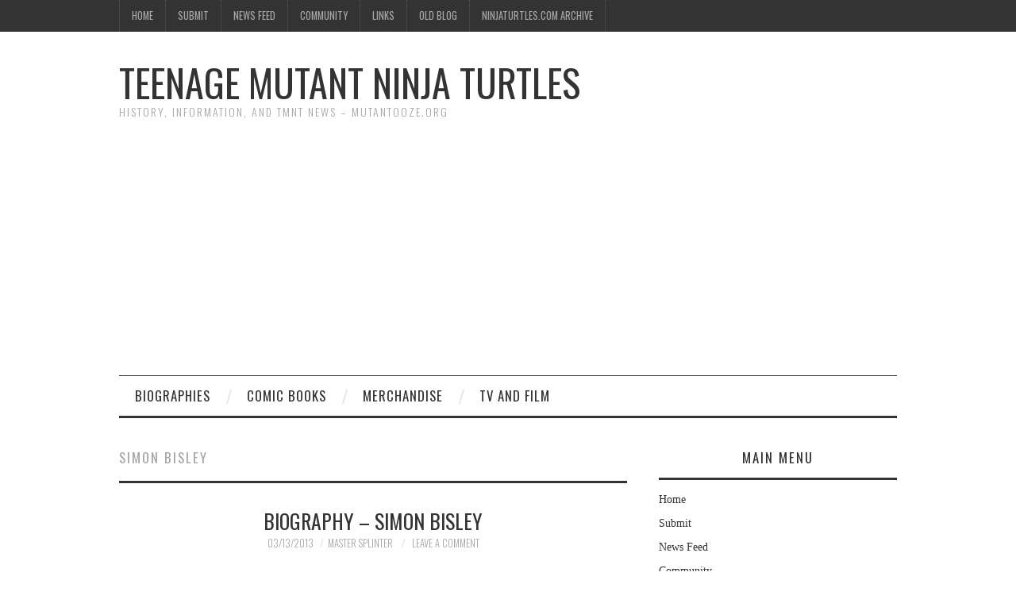

--- FILE ---
content_type: text/html; charset=UTF-8
request_url: https://mutantooze.org/wiki/tag/simon-bisley/
body_size: 13557
content:
<!DOCTYPE html>
<html lang="en-US">
<head>
	<title>simon bisley &#8211; Teenage Mutant Ninja Turtles</title>

	<meta charset="UTF-8">
	<meta name="viewport" content="width=device-width">

	<link rel="profile" href="http://gmpg.org/xfn/11">
	<link rel="pingback" href="https://mutantooze.org/wiki/xmlrpc.php">


	<title>&#8216;Simon Bisley&#8217; Articles at Teenage Mutant Ninja Turtles</title>
<meta name='robots' content='max-image-preview:large' />
<link rel='dns-prefetch' href='//www.googletagmanager.com' />
<link rel='dns-prefetch' href='//stats.wp.com' />
<link rel='dns-prefetch' href='//fonts.googleapis.com' />
<link rel='dns-prefetch' href='//v0.wordpress.com' />
<link rel='dns-prefetch' href='//jetpack.wordpress.com' />
<link rel='dns-prefetch' href='//s0.wp.com' />
<link rel='dns-prefetch' href='//public-api.wordpress.com' />
<link rel='dns-prefetch' href='//0.gravatar.com' />
<link rel='dns-prefetch' href='//1.gravatar.com' />
<link rel='dns-prefetch' href='//2.gravatar.com' />
<link rel='dns-prefetch' href='//pagead2.googlesyndication.com' />
<link rel="alternate" type="application/rss+xml" title="Teenage Mutant Ninja Turtles &raquo; Feed" href="https://mutantooze.org/wiki/feed/" />
<link rel="alternate" type="application/rss+xml" title="Teenage Mutant Ninja Turtles &raquo; Comments Feed" href="https://mutantooze.org/wiki/comments/feed/" />
<meta name="description" content="Articles tagged with &#039;Simon Bisley&#039; at Teenage Mutant Ninja Turtles" />
<link rel="alternate" type="application/rss+xml" title="Teenage Mutant Ninja Turtles &raquo; simon bisley Tag Feed" href="https://mutantooze.org/wiki/tag/simon-bisley/feed/" />
<meta name="keywords" content="simon bisley, Teenage Mutant Ninja Turtles" />
<meta name="robots" content="index,follow,noodp,noydir" />
<style id='wp-img-auto-sizes-contain-inline-css' type='text/css'>
img:is([sizes=auto i],[sizes^="auto," i]){contain-intrinsic-size:3000px 1500px}
/*# sourceURL=wp-img-auto-sizes-contain-inline-css */
</style>
<style id='wp-emoji-styles-inline-css' type='text/css'>

	img.wp-smiley, img.emoji {
		display: inline !important;
		border: none !important;
		box-shadow: none !important;
		height: 1em !important;
		width: 1em !important;
		margin: 0 0.07em !important;
		vertical-align: -0.1em !important;
		background: none !important;
		padding: 0 !important;
	}
/*# sourceURL=wp-emoji-styles-inline-css */
</style>
<style id='wp-block-library-inline-css' type='text/css'>
:root{--wp-block-synced-color:#7a00df;--wp-block-synced-color--rgb:122,0,223;--wp-bound-block-color:var(--wp-block-synced-color);--wp-editor-canvas-background:#ddd;--wp-admin-theme-color:#007cba;--wp-admin-theme-color--rgb:0,124,186;--wp-admin-theme-color-darker-10:#006ba1;--wp-admin-theme-color-darker-10--rgb:0,107,160.5;--wp-admin-theme-color-darker-20:#005a87;--wp-admin-theme-color-darker-20--rgb:0,90,135;--wp-admin-border-width-focus:2px}@media (min-resolution:192dpi){:root{--wp-admin-border-width-focus:1.5px}}.wp-element-button{cursor:pointer}:root .has-very-light-gray-background-color{background-color:#eee}:root .has-very-dark-gray-background-color{background-color:#313131}:root .has-very-light-gray-color{color:#eee}:root .has-very-dark-gray-color{color:#313131}:root .has-vivid-green-cyan-to-vivid-cyan-blue-gradient-background{background:linear-gradient(135deg,#00d084,#0693e3)}:root .has-purple-crush-gradient-background{background:linear-gradient(135deg,#34e2e4,#4721fb 50%,#ab1dfe)}:root .has-hazy-dawn-gradient-background{background:linear-gradient(135deg,#faaca8,#dad0ec)}:root .has-subdued-olive-gradient-background{background:linear-gradient(135deg,#fafae1,#67a671)}:root .has-atomic-cream-gradient-background{background:linear-gradient(135deg,#fdd79a,#004a59)}:root .has-nightshade-gradient-background{background:linear-gradient(135deg,#330968,#31cdcf)}:root .has-midnight-gradient-background{background:linear-gradient(135deg,#020381,#2874fc)}:root{--wp--preset--font-size--normal:16px;--wp--preset--font-size--huge:42px}.has-regular-font-size{font-size:1em}.has-larger-font-size{font-size:2.625em}.has-normal-font-size{font-size:var(--wp--preset--font-size--normal)}.has-huge-font-size{font-size:var(--wp--preset--font-size--huge)}.has-text-align-center{text-align:center}.has-text-align-left{text-align:left}.has-text-align-right{text-align:right}.has-fit-text{white-space:nowrap!important}#end-resizable-editor-section{display:none}.aligncenter{clear:both}.items-justified-left{justify-content:flex-start}.items-justified-center{justify-content:center}.items-justified-right{justify-content:flex-end}.items-justified-space-between{justify-content:space-between}.screen-reader-text{border:0;clip-path:inset(50%);height:1px;margin:-1px;overflow:hidden;padding:0;position:absolute;width:1px;word-wrap:normal!important}.screen-reader-text:focus{background-color:#ddd;clip-path:none;color:#444;display:block;font-size:1em;height:auto;left:5px;line-height:normal;padding:15px 23px 14px;text-decoration:none;top:5px;width:auto;z-index:100000}html :where(.has-border-color){border-style:solid}html :where([style*=border-top-color]){border-top-style:solid}html :where([style*=border-right-color]){border-right-style:solid}html :where([style*=border-bottom-color]){border-bottom-style:solid}html :where([style*=border-left-color]){border-left-style:solid}html :where([style*=border-width]){border-style:solid}html :where([style*=border-top-width]){border-top-style:solid}html :where([style*=border-right-width]){border-right-style:solid}html :where([style*=border-bottom-width]){border-bottom-style:solid}html :where([style*=border-left-width]){border-left-style:solid}html :where(img[class*=wp-image-]){height:auto;max-width:100%}:where(figure){margin:0 0 1em}html :where(.is-position-sticky){--wp-admin--admin-bar--position-offset:var(--wp-admin--admin-bar--height,0px)}@media screen and (max-width:600px){html :where(.is-position-sticky){--wp-admin--admin-bar--position-offset:0px}}

/*# sourceURL=wp-block-library-inline-css */
</style><style id='global-styles-inline-css' type='text/css'>
:root{--wp--preset--aspect-ratio--square: 1;--wp--preset--aspect-ratio--4-3: 4/3;--wp--preset--aspect-ratio--3-4: 3/4;--wp--preset--aspect-ratio--3-2: 3/2;--wp--preset--aspect-ratio--2-3: 2/3;--wp--preset--aspect-ratio--16-9: 16/9;--wp--preset--aspect-ratio--9-16: 9/16;--wp--preset--color--black: #000000;--wp--preset--color--cyan-bluish-gray: #abb8c3;--wp--preset--color--white: #ffffff;--wp--preset--color--pale-pink: #f78da7;--wp--preset--color--vivid-red: #cf2e2e;--wp--preset--color--luminous-vivid-orange: #ff6900;--wp--preset--color--luminous-vivid-amber: #fcb900;--wp--preset--color--light-green-cyan: #7bdcb5;--wp--preset--color--vivid-green-cyan: #00d084;--wp--preset--color--pale-cyan-blue: #8ed1fc;--wp--preset--color--vivid-cyan-blue: #0693e3;--wp--preset--color--vivid-purple: #9b51e0;--wp--preset--gradient--vivid-cyan-blue-to-vivid-purple: linear-gradient(135deg,rgb(6,147,227) 0%,rgb(155,81,224) 100%);--wp--preset--gradient--light-green-cyan-to-vivid-green-cyan: linear-gradient(135deg,rgb(122,220,180) 0%,rgb(0,208,130) 100%);--wp--preset--gradient--luminous-vivid-amber-to-luminous-vivid-orange: linear-gradient(135deg,rgb(252,185,0) 0%,rgb(255,105,0) 100%);--wp--preset--gradient--luminous-vivid-orange-to-vivid-red: linear-gradient(135deg,rgb(255,105,0) 0%,rgb(207,46,46) 100%);--wp--preset--gradient--very-light-gray-to-cyan-bluish-gray: linear-gradient(135deg,rgb(238,238,238) 0%,rgb(169,184,195) 100%);--wp--preset--gradient--cool-to-warm-spectrum: linear-gradient(135deg,rgb(74,234,220) 0%,rgb(151,120,209) 20%,rgb(207,42,186) 40%,rgb(238,44,130) 60%,rgb(251,105,98) 80%,rgb(254,248,76) 100%);--wp--preset--gradient--blush-light-purple: linear-gradient(135deg,rgb(255,206,236) 0%,rgb(152,150,240) 100%);--wp--preset--gradient--blush-bordeaux: linear-gradient(135deg,rgb(254,205,165) 0%,rgb(254,45,45) 50%,rgb(107,0,62) 100%);--wp--preset--gradient--luminous-dusk: linear-gradient(135deg,rgb(255,203,112) 0%,rgb(199,81,192) 50%,rgb(65,88,208) 100%);--wp--preset--gradient--pale-ocean: linear-gradient(135deg,rgb(255,245,203) 0%,rgb(182,227,212) 50%,rgb(51,167,181) 100%);--wp--preset--gradient--electric-grass: linear-gradient(135deg,rgb(202,248,128) 0%,rgb(113,206,126) 100%);--wp--preset--gradient--midnight: linear-gradient(135deg,rgb(2,3,129) 0%,rgb(40,116,252) 100%);--wp--preset--font-size--small: 13px;--wp--preset--font-size--medium: 20px;--wp--preset--font-size--large: 36px;--wp--preset--font-size--x-large: 42px;--wp--preset--spacing--20: 0.44rem;--wp--preset--spacing--30: 0.67rem;--wp--preset--spacing--40: 1rem;--wp--preset--spacing--50: 1.5rem;--wp--preset--spacing--60: 2.25rem;--wp--preset--spacing--70: 3.38rem;--wp--preset--spacing--80: 5.06rem;--wp--preset--shadow--natural: 6px 6px 9px rgba(0, 0, 0, 0.2);--wp--preset--shadow--deep: 12px 12px 50px rgba(0, 0, 0, 0.4);--wp--preset--shadow--sharp: 6px 6px 0px rgba(0, 0, 0, 0.2);--wp--preset--shadow--outlined: 6px 6px 0px -3px rgb(255, 255, 255), 6px 6px rgb(0, 0, 0);--wp--preset--shadow--crisp: 6px 6px 0px rgb(0, 0, 0);}:where(.is-layout-flex){gap: 0.5em;}:where(.is-layout-grid){gap: 0.5em;}body .is-layout-flex{display: flex;}.is-layout-flex{flex-wrap: wrap;align-items: center;}.is-layout-flex > :is(*, div){margin: 0;}body .is-layout-grid{display: grid;}.is-layout-grid > :is(*, div){margin: 0;}:where(.wp-block-columns.is-layout-flex){gap: 2em;}:where(.wp-block-columns.is-layout-grid){gap: 2em;}:where(.wp-block-post-template.is-layout-flex){gap: 1.25em;}:where(.wp-block-post-template.is-layout-grid){gap: 1.25em;}.has-black-color{color: var(--wp--preset--color--black) !important;}.has-cyan-bluish-gray-color{color: var(--wp--preset--color--cyan-bluish-gray) !important;}.has-white-color{color: var(--wp--preset--color--white) !important;}.has-pale-pink-color{color: var(--wp--preset--color--pale-pink) !important;}.has-vivid-red-color{color: var(--wp--preset--color--vivid-red) !important;}.has-luminous-vivid-orange-color{color: var(--wp--preset--color--luminous-vivid-orange) !important;}.has-luminous-vivid-amber-color{color: var(--wp--preset--color--luminous-vivid-amber) !important;}.has-light-green-cyan-color{color: var(--wp--preset--color--light-green-cyan) !important;}.has-vivid-green-cyan-color{color: var(--wp--preset--color--vivid-green-cyan) !important;}.has-pale-cyan-blue-color{color: var(--wp--preset--color--pale-cyan-blue) !important;}.has-vivid-cyan-blue-color{color: var(--wp--preset--color--vivid-cyan-blue) !important;}.has-vivid-purple-color{color: var(--wp--preset--color--vivid-purple) !important;}.has-black-background-color{background-color: var(--wp--preset--color--black) !important;}.has-cyan-bluish-gray-background-color{background-color: var(--wp--preset--color--cyan-bluish-gray) !important;}.has-white-background-color{background-color: var(--wp--preset--color--white) !important;}.has-pale-pink-background-color{background-color: var(--wp--preset--color--pale-pink) !important;}.has-vivid-red-background-color{background-color: var(--wp--preset--color--vivid-red) !important;}.has-luminous-vivid-orange-background-color{background-color: var(--wp--preset--color--luminous-vivid-orange) !important;}.has-luminous-vivid-amber-background-color{background-color: var(--wp--preset--color--luminous-vivid-amber) !important;}.has-light-green-cyan-background-color{background-color: var(--wp--preset--color--light-green-cyan) !important;}.has-vivid-green-cyan-background-color{background-color: var(--wp--preset--color--vivid-green-cyan) !important;}.has-pale-cyan-blue-background-color{background-color: var(--wp--preset--color--pale-cyan-blue) !important;}.has-vivid-cyan-blue-background-color{background-color: var(--wp--preset--color--vivid-cyan-blue) !important;}.has-vivid-purple-background-color{background-color: var(--wp--preset--color--vivid-purple) !important;}.has-black-border-color{border-color: var(--wp--preset--color--black) !important;}.has-cyan-bluish-gray-border-color{border-color: var(--wp--preset--color--cyan-bluish-gray) !important;}.has-white-border-color{border-color: var(--wp--preset--color--white) !important;}.has-pale-pink-border-color{border-color: var(--wp--preset--color--pale-pink) !important;}.has-vivid-red-border-color{border-color: var(--wp--preset--color--vivid-red) !important;}.has-luminous-vivid-orange-border-color{border-color: var(--wp--preset--color--luminous-vivid-orange) !important;}.has-luminous-vivid-amber-border-color{border-color: var(--wp--preset--color--luminous-vivid-amber) !important;}.has-light-green-cyan-border-color{border-color: var(--wp--preset--color--light-green-cyan) !important;}.has-vivid-green-cyan-border-color{border-color: var(--wp--preset--color--vivid-green-cyan) !important;}.has-pale-cyan-blue-border-color{border-color: var(--wp--preset--color--pale-cyan-blue) !important;}.has-vivid-cyan-blue-border-color{border-color: var(--wp--preset--color--vivid-cyan-blue) !important;}.has-vivid-purple-border-color{border-color: var(--wp--preset--color--vivid-purple) !important;}.has-vivid-cyan-blue-to-vivid-purple-gradient-background{background: var(--wp--preset--gradient--vivid-cyan-blue-to-vivid-purple) !important;}.has-light-green-cyan-to-vivid-green-cyan-gradient-background{background: var(--wp--preset--gradient--light-green-cyan-to-vivid-green-cyan) !important;}.has-luminous-vivid-amber-to-luminous-vivid-orange-gradient-background{background: var(--wp--preset--gradient--luminous-vivid-amber-to-luminous-vivid-orange) !important;}.has-luminous-vivid-orange-to-vivid-red-gradient-background{background: var(--wp--preset--gradient--luminous-vivid-orange-to-vivid-red) !important;}.has-very-light-gray-to-cyan-bluish-gray-gradient-background{background: var(--wp--preset--gradient--very-light-gray-to-cyan-bluish-gray) !important;}.has-cool-to-warm-spectrum-gradient-background{background: var(--wp--preset--gradient--cool-to-warm-spectrum) !important;}.has-blush-light-purple-gradient-background{background: var(--wp--preset--gradient--blush-light-purple) !important;}.has-blush-bordeaux-gradient-background{background: var(--wp--preset--gradient--blush-bordeaux) !important;}.has-luminous-dusk-gradient-background{background: var(--wp--preset--gradient--luminous-dusk) !important;}.has-pale-ocean-gradient-background{background: var(--wp--preset--gradient--pale-ocean) !important;}.has-electric-grass-gradient-background{background: var(--wp--preset--gradient--electric-grass) !important;}.has-midnight-gradient-background{background: var(--wp--preset--gradient--midnight) !important;}.has-small-font-size{font-size: var(--wp--preset--font-size--small) !important;}.has-medium-font-size{font-size: var(--wp--preset--font-size--medium) !important;}.has-large-font-size{font-size: var(--wp--preset--font-size--large) !important;}.has-x-large-font-size{font-size: var(--wp--preset--font-size--x-large) !important;}
/*# sourceURL=global-styles-inline-css */
</style>

<style id='classic-theme-styles-inline-css' type='text/css'>
/*! This file is auto-generated */
.wp-block-button__link{color:#fff;background-color:#32373c;border-radius:9999px;box-shadow:none;text-decoration:none;padding:calc(.667em + 2px) calc(1.333em + 2px);font-size:1.125em}.wp-block-file__button{background:#32373c;color:#fff;text-decoration:none}
/*# sourceURL=/wp-includes/css/classic-themes.min.css */
</style>
<link rel='stylesheet' id='athemes-headings-fonts-css' href='//fonts.googleapis.com/css?family=Oswald%3A300%2C400%2C700&#038;ver=6.9' type='text/css' media='all' />
<link rel='stylesheet' id='athemes-symbols-css' href='https://mutantooze.org/wiki/wp-content/themes/fashionistas/css/athemes-symbols.css?ver=6.9' type='text/css' media='all' />
<link rel='stylesheet' id='athemes-bootstrap-css' href='https://mutantooze.org/wiki/wp-content/themes/fashionistas/css/bootstrap.min.css?ver=6.9' type='text/css' media='all' />
<link rel='stylesheet' id='athemes-style-css' href='https://mutantooze.org/wiki/wp-content/themes/fashionistas/style.css?ver=6.9' type='text/css' media='all' />
<style id='athemes-style-inline-css' type='text/css'>
button, input[type="button"], input[type="reset"], input[type="submit"], #top-navigation, #top-navigation li:hover ul, #top-navigation li.sfHover ul, #main-navigation li:hover ul, #main-navigation li.sfHover ul, #main-navigation > .sf-menu > ul, .site-content [class*="navigation"] a, .widget-tab-nav li.active a, .widget-social-icons li a [class^="ico-"]:before, .site-footer { background: ; }
#main-navigation, .entry-footer, .page-header, .author-info, .site-content [class*="navigation"] a:hover, .site-content .post-navigation, .comments-title, .widget, .widget-title, ul.widget-tab-nav, .site-extra { border-color: ; }
.site-title a { color: ; }
.site-description { color: ; }
.entry-title, .entry-title a { color: ; }
body { color: ; }

/*# sourceURL=athemes-style-inline-css */
</style>
<link rel='stylesheet' id='sharedaddy-css' href='https://mutantooze.org/wiki/wp-content/plugins/jetpack/modules/sharedaddy/sharing.css?ver=15.4' type='text/css' media='all' />
<link rel='stylesheet' id='social-logos-css' href='https://mutantooze.org/wiki/wp-content/plugins/jetpack/_inc/social-logos/social-logos.min.css?ver=15.4' type='text/css' media='all' />
<script type="text/javascript" src="https://mutantooze.org/wiki/wp-includes/js/jquery/jquery.min.js?ver=3.7.1" id="jquery-core-js"></script>
<script type="text/javascript" src="https://mutantooze.org/wiki/wp-includes/js/jquery/jquery-migrate.min.js?ver=3.4.1" id="jquery-migrate-js"></script>
<script type="text/javascript" src="https://mutantooze.org/wiki/wp-content/themes/fashionistas/js/bootstrap.min.js?ver=6.9" id="athemes-bootstrap-js-js"></script>
<script type="text/javascript" src="https://mutantooze.org/wiki/wp-content/themes/fashionistas/js/hoverIntent.js?ver=6.9" id="athemes-superfish-hoverIntent-js"></script>
<script type="text/javascript" src="https://mutantooze.org/wiki/wp-content/themes/fashionistas/js/superfish.js?ver=6.9" id="athemes-superfish-js"></script>
<script type="text/javascript" src="https://mutantooze.org/wiki/wp-content/themes/fashionistas/js/settings.js?ver=6.9" id="athemes-settings-js"></script>

<!-- Google tag (gtag.js) snippet added by Site Kit -->
<!-- Google Analytics snippet added by Site Kit -->
<script type="text/javascript" src="https://www.googletagmanager.com/gtag/js?id=G-FSVJ4R14P8" id="google_gtagjs-js" async></script>
<script type="text/javascript" id="google_gtagjs-js-after">
/* <![CDATA[ */
window.dataLayer = window.dataLayer || [];function gtag(){dataLayer.push(arguments);}
gtag("set","linker",{"domains":["mutantooze.org"]});
gtag("js", new Date());
gtag("set", "developer_id.dZTNiMT", true);
gtag("config", "G-FSVJ4R14P8");
//# sourceURL=google_gtagjs-js-after
/* ]]> */
</script>
<link rel="https://api.w.org/" href="https://mutantooze.org/wiki/wp-json/" /><link rel="alternate" title="JSON" type="application/json" href="https://mutantooze.org/wiki/wp-json/wp/v2/tags/165" /><link rel="EditURI" type="application/rsd+xml" title="RSD" href="https://mutantooze.org/wiki/xmlrpc.php?rsd" />
<meta name="generator" content="WordPress 6.9" />
<meta name="generator" content="Site Kit by Google 1.170.0" />	<style>img#wpstats{display:none}</style>
		<!--[if lt IE 9]>
<script src="https://mutantooze.org/wiki/wp-content/themes/fashionistas/js/html5shiv.js"></script>
<![endif]-->
<meta name="google-site-verification" content="LfI9tvknAZHffljIxw9abCfik3bK78h4JGwkrKlOgrU">
<!-- Google AdSense meta tags added by Site Kit -->
<meta name="google-adsense-platform-account" content="ca-host-pub-2644536267352236">
<meta name="google-adsense-platform-domain" content="sitekit.withgoogle.com">
<!-- End Google AdSense meta tags added by Site Kit -->

<!-- Google AdSense snippet added by Site Kit -->
<script type="text/javascript" async="async" src="https://pagead2.googlesyndication.com/pagead/js/adsbygoogle.js?client=ca-pub-8447750707028799&amp;host=ca-host-pub-2644536267352236" crossorigin="anonymous"></script>

<!-- End Google AdSense snippet added by Site Kit -->

<!-- Jetpack Open Graph Tags -->
<meta property="og:type" content="website" />
<meta property="og:title" content="&#8216;Simon Bisley&#8217; Articles at Teenage Mutant Ninja Turtles" />
<meta property="og:url" content="https://mutantooze.org/wiki/tag/simon-bisley/" />
<meta property="og:site_name" content="Teenage Mutant Ninja Turtles" />
<meta property="og:image" content="https://s0.wp.com/i/blank.jpg" />
<meta property="og:image:width" content="200" />
<meta property="og:image:height" content="200" />
<meta property="og:image:alt" content="" />
<meta property="og:locale" content="en_US" />

<!-- End Jetpack Open Graph Tags -->
</head>

<body class="archive tag tag-simon-bisley tag-165 wp-theme-fashionistas group-blog">

	<nav id="top-navigation" class="main-navigation" role="navigation">
		<div class="clearfix container">
			<div class="sf-menu"><ul id="menu-main-menu" class="menu"><li id="menu-item-1758" class="menu-item menu-item-type-post_type menu-item-object-page menu-item-home menu-item-1758"><a href="https://mutantooze.org/wiki/">Home</a></li>
<li id="menu-item-1761" class="menu-item menu-item-type-post_type menu-item-object-page menu-item-1761"><a href="https://mutantooze.org/wiki/about/submit/">Submit</a></li>
<li id="menu-item-18578" class="menu-item menu-item-type-post_type menu-item-object-page current_page_parent menu-item-18578"><a href="https://mutantooze.org/wiki/about/site-feed/">News Feed</a></li>
<li id="menu-item-1762" class="menu-item menu-item-type-custom menu-item-object-custom menu-item-1762"><a href="http://forums.thetechnodrome.com">Community</a></li>
<li id="menu-item-1759" class="menu-item menu-item-type-post_type menu-item-object-page menu-item-1759"><a href="https://mutantooze.org/wiki/about/links/">Links</a></li>
<li id="menu-item-8051" class="menu-item menu-item-type-custom menu-item-object-custom menu-item-8051"><a href="http://mutantooze.org/news/blog.php">Old Blog</a></li>
<li id="menu-item-12427" class="menu-item menu-item-type-custom menu-item-object-custom menu-item-12427"><a href="http://mutantooze.org/ninjaturtles/">NinjaTurtles.com Archive</a></li>
</ul></div>		</div>
	<!-- #top-navigation --></nav>

	<header id="masthead" class="clearfix container site-header" role="banner">
		<div class="site-branding">
						
								<div class="site-title">
					<a href="https://mutantooze.org/wiki/" title="Teenage Mutant Ninja Turtles" rel="home">
						Teenage Mutant Ninja Turtles					</a>
				</div>
				<div class="site-description">History, Information, and TMNT News &#8211; MutantOoze.org</div>
					<!-- .site-branding --></div>

		<div id="text-18" class="widget widget_text">			<div class="textwidget"></div>
		</div>	<!-- #masthead --></header>

	<nav id="main-navigation" class="container main-navigation" role="navigation">
		<a href="#main-navigation" class="nav-open">Menu</a>
		<a href="#" class="nav-close">Close</a>
		<div class="sf-menu"><ul id="menu-database-menu" class="menu"><li id="menu-item-1763" class="menu-item menu-item-type-post_type menu-item-object-page menu-item-has-children menu-item-1763"><a href="https://mutantooze.org/wiki/biographies/">Biographies</a>
<ul class="sub-menu">
	<li id="menu-item-1766" class="menu-item menu-item-type-post_type menu-item-object-page menu-item-1766"><a href="https://mutantooze.org/wiki/biographies/about-tmnt/">TMNT History</a></li>
	<li id="menu-item-1764" class="menu-item menu-item-type-post_type menu-item-object-page menu-item-1764"><a href="https://mutantooze.org/wiki/biographies/humans/">Humans</a></li>
	<li id="menu-item-1765" class="menu-item menu-item-type-post_type menu-item-object-page menu-item-1765"><a href="https://mutantooze.org/wiki/biographies/mutants/">Mutants</a></li>
</ul>
</li>
<li id="menu-item-1767" class="menu-item menu-item-type-post_type menu-item-object-page menu-item-has-children menu-item-1767"><a href="https://mutantooze.org/wiki/comic-books/">Comic Books</a>
<ul class="sub-menu">
	<li id="menu-item-1768" class="menu-item menu-item-type-post_type menu-item-object-page menu-item-1768"><a href="https://mutantooze.org/wiki/comic-books/archie/">Archie</a></li>
	<li id="menu-item-1770" class="menu-item menu-item-type-post_type menu-item-object-page menu-item-1770"><a href="https://mutantooze.org/wiki/comic-books/dreamwave/">Dreamwave</a></li>
	<li id="menu-item-1771" class="menu-item menu-item-type-post_type menu-item-object-page menu-item-has-children menu-item-1771"><a href="https://mutantooze.org/wiki/comic-books/idw/">IDW</a>
	<ul class="sub-menu">
		<li id="menu-item-18181" class="menu-item menu-item-type-taxonomy menu-item-object-category menu-item-18181"><a href="https://mutantooze.org/wiki/category/comics/idw/idw-mico-series/">IDW Mico-Series</a></li>
		<li id="menu-item-18182" class="menu-item menu-item-type-taxonomy menu-item-object-category menu-item-18182"><a href="https://mutantooze.org/wiki/category/comics/idw/idwcollected/">IDW Collected</a></li>
	</ul>
</li>
	<li id="menu-item-1772" class="menu-item menu-item-type-post_type menu-item-object-page menu-item-has-children menu-item-1772"><a href="https://mutantooze.org/wiki/comic-books/image/">Image</a>
	<ul class="sub-menu">
		<li id="menu-item-1773" class="menu-item menu-item-type-post_type menu-item-object-page menu-item-1773"><a href="https://mutantooze.org/wiki/comic-books/image/image-vol-3/">Image Vol.3</a></li>
	</ul>
</li>
	<li id="menu-item-1774" class="menu-item menu-item-type-post_type menu-item-object-page menu-item-has-children menu-item-1774"><a href="https://mutantooze.org/wiki/comic-books/mirage/">Mirage</a>
	<ul class="sub-menu">
		<li id="menu-item-1775" class="menu-item menu-item-type-post_type menu-item-object-page menu-item-1775"><a href="https://mutantooze.org/wiki/comic-books/mirage/mirage-vol-1/">Mirage Vol. 1</a></li>
		<li id="menu-item-1776" class="menu-item menu-item-type-post_type menu-item-object-page menu-item-1776"><a href="https://mutantooze.org/wiki/comic-books/mirage/mirage-vol-2/">Mirage Vol. 2</a></li>
		<li id="menu-item-1777" class="menu-item menu-item-type-post_type menu-item-object-page menu-item-1777"><a href="https://mutantooze.org/wiki/comic-books/mirage/vol-4/">Mirage Vol. 4</a></li>
		<li id="menu-item-1778" class="menu-item menu-item-type-post_type menu-item-object-page menu-item-1778"><a href="https://mutantooze.org/wiki/comic-books/mirage/mirage-specials/">Specials</a></li>
		<li id="menu-item-1779" class="menu-item menu-item-type-post_type menu-item-object-page menu-item-1779"><a href="https://mutantooze.org/wiki/comic-books/mirage/tales-of-tmnt/">Tales of TMNT</a></li>
	</ul>
</li>
	<li id="menu-item-1769" class="menu-item menu-item-type-post_type menu-item-object-page menu-item-1769"><a href="https://mutantooze.org/wiki/comic-books/collected-books/">Collected TPB</a></li>
	<li id="menu-item-1780" class="menu-item menu-item-type-post_type menu-item-object-page menu-item-has-children menu-item-1780"><a href="https://mutantooze.org/wiki/comic-books/other-appearances/">Other Appearances</a>
	<ul class="sub-menu">
		<li id="menu-item-16017" class="menu-item menu-item-type-taxonomy menu-item-object-category menu-item-16017"><a href="https://mutantooze.org/wiki/category/comics/othercomics/artwork/">Artwork</a></li>
		<li id="menu-item-3464" class="menu-item menu-item-type-post_type menu-item-object-page menu-item-3464"><a href="https://mutantooze.org/wiki/letters/">Letters</a></li>
		<li id="menu-item-9533" class="menu-item menu-item-type-post_type menu-item-object-page menu-item-9533"><a href="https://mutantooze.org/wiki/comic-books/other-appearances/magazines/">Magazines</a></li>
		<li id="menu-item-6478" class="menu-item menu-item-type-post_type menu-item-object-page menu-item-6478"><a href="https://mutantooze.org/wiki/comic-books/random-house/">Random House</a></li>
	</ul>
</li>
</ul>
</li>
<li id="menu-item-1781" class="menu-item menu-item-type-post_type menu-item-object-page menu-item-has-children menu-item-1781"><a href="https://mutantooze.org/wiki/merchandise/">Merchandise</a>
<ul class="sub-menu">
	<li id="menu-item-18808" class="menu-item menu-item-type-taxonomy menu-item-object-category menu-item-18808"><a href="https://mutantooze.org/wiki/category/merchandise/clothes/">Clothes</a></li>
	<li id="menu-item-18809" class="menu-item menu-item-type-taxonomy menu-item-object-category menu-item-18809"><a href="https://mutantooze.org/wiki/category/merchandise/food-items/">Food Items</a></li>
	<li id="menu-item-1784" class="menu-item menu-item-type-post_type menu-item-object-page menu-item-1784"><a href="https://mutantooze.org/wiki/merchandise/home-media/">Home Media</a></li>
	<li id="menu-item-18811" class="menu-item menu-item-type-taxonomy menu-item-object-category menu-item-18811"><a href="https://mutantooze.org/wiki/category/merchandise/miscellaneous/">Miscellaneous</a></li>
	<li id="menu-item-1786" class="menu-item menu-item-type-post_type menu-item-object-page menu-item-1786"><a href="https://mutantooze.org/wiki/merchandise/toys/">Toys</a></li>
	<li id="menu-item-1787" class="menu-item menu-item-type-post_type menu-item-object-page menu-item-1787"><a href="https://mutantooze.org/wiki/merchandise/video-games/">Video Games</a></li>
</ul>
</li>
<li id="menu-item-1788" class="menu-item menu-item-type-post_type menu-item-object-page menu-item-has-children menu-item-1788"><a href="https://mutantooze.org/wiki/tv-and-film/">TV and Film</a>
<ul class="sub-menu">
	<li id="menu-item-1789" class="menu-item menu-item-type-post_type menu-item-object-page menu-item-1789"><a href="https://mutantooze.org/wiki/tv-and-film/4kids-series/">4Kids Series (2k3)</a></li>
	<li id="menu-item-1790" class="menu-item menu-item-type-post_type menu-item-object-page menu-item-1790"><a href="https://mutantooze.org/wiki/tv-and-film/fred-wolf-series/">Fred Wolf Series (1987)</a></li>
	<li id="menu-item-1791" class="menu-item menu-item-type-post_type menu-item-object-page menu-item-1791"><a href="https://mutantooze.org/wiki/tv-and-film/1990-movie/">Movie I (1990)</a></li>
	<li id="menu-item-1792" class="menu-item menu-item-type-post_type menu-item-object-page menu-item-1792"><a href="https://mutantooze.org/wiki/tv-and-film/movie-ii-1991/">Movie II (1991)</a></li>
	<li id="menu-item-1793" class="menu-item menu-item-type-post_type menu-item-object-page menu-item-1793"><a href="https://mutantooze.org/wiki/tv-and-film/movie-iii-1993/">Movie III (1993)</a></li>
	<li id="menu-item-1794" class="menu-item menu-item-type-post_type menu-item-object-page menu-item-1794"><a href="https://mutantooze.org/wiki/tv-and-film/movie-iv-2007/">Movie IV (2007)</a></li>
	<li id="menu-item-1795" class="menu-item menu-item-type-post_type menu-item-object-page menu-item-1795"><a href="https://mutantooze.org/wiki/tv-and-film/movie-iv-unmade/">Movie IV (unmade)</a></li>
	<li id="menu-item-4565" class="menu-item menu-item-type-post_type menu-item-object-page menu-item-4565"><a href="https://mutantooze.org/wiki/tv-and-film/movie-v-2014/">Movie V (2014)</a></li>
	<li id="menu-item-18888" class="menu-item menu-item-type-post_type menu-item-object-page menu-item-18888"><a href="https://mutantooze.org/wiki/tv-and-film/movie-vi-2016/">Movie VI (2016)</a></li>
	<li id="menu-item-1796" class="menu-item menu-item-type-post_type menu-item-object-page menu-item-1796"><a href="https://mutantooze.org/wiki/tv-and-film/nickelodeon-series/">Nickelodeon Series</a></li>
	<li id="menu-item-1797" class="menu-item menu-item-type-post_type menu-item-object-page menu-item-1797"><a href="https://mutantooze.org/wiki/tv-and-film/the-next-mutation-series/">The Next Mutation Series</a></li>
	<li id="menu-item-1798" class="menu-item menu-item-type-post_type menu-item-object-page menu-item-1798"><a href="https://mutantooze.org/wiki/tv-and-film/turtles-forever-2009/">Turtles Forever (2009)</a></li>
</ul>
</li>
</ul></div>	<!-- #main-navigation --></nav>

	<div id="main" class="site-main">
		<div class="clearfix container">
	<section id="primary" class="content-area">
		<div id="content" class="site-content" role="main">

		
			<header class="page-header">
				<h1 class="page-title">
					simon bisley				</h1>
							</header><!-- .page-header -->

						
				
<article id="post-17122" class="clearfix post-17122 post type-post status-publish format-standard hentry category-biographies category-humansbio tag-biography tag-humans tag-simon-bisley">
	<header class="entry-header">
		<h2 class="entry-title"><a href="https://mutantooze.org/wiki/biography-simon-bisley/" rel="bookmark">Biography &#8211; Simon Bisley</a></h2>

				<div class="entry-meta">
			<span class="posted-on"><a href="https://mutantooze.org/wiki/biography-simon-bisley/" rel="bookmark"><time class="entry-date published updated" datetime="2013-03-13T10:47:25-04:00">03/13/2013</time></a></span><span class="byline"><span class="author vcard"><a class="url fn n" href="https://mutantooze.org/wiki/author/admin/">Master Splinter</a></span></span>
						<span class="comments-link"> <a href="https://mutantooze.org/wiki/biography-simon-bisley/#respond">Leave a Comment</a></span>
					<!-- .entry-meta --></div>
			<!-- .entry-header --></header>

		

			<div class="entry-summary">
			<p>Simon Bisley has worked on a number of TMNT comics, from Image and Mirage. Please help complete this page! Submit info to submit@mutantooze.org!</p>
<div class="sharedaddy sd-sharing-enabled"><div class="robots-nocontent sd-block sd-social sd-social-official sd-sharing"><h3 class="sd-title">Share:</h3><div class="sd-content"><ul><li class="share-email"><a rel="nofollow noopener noreferrer"
				data-shared="sharing-email-17122"
				class="share-email sd-button"
				href="mailto:?subject=%5BShared%20Post%5D%20Biography%20-%20Simon%20Bisley&#038;body=https%3A%2F%2Fmutantooze.org%2Fwiki%2Fbiography-simon-bisley%2F&#038;share=email"
				target="_blank"
				aria-labelledby="sharing-email-17122"
				data-email-share-error-title="Do you have email set up?" data-email-share-error-text="If you&#039;re having problems sharing via email, you might not have email set up for your browser. You may need to create a new email yourself." data-email-share-nonce="0b487e9621" data-email-share-track-url="https://mutantooze.org/wiki/biography-simon-bisley/?share=email">
				<span id="sharing-email-17122" hidden>Click to email a link to a friend (Opens in new window)</span>
				<span>Email</span>
			</a></li><li class="share-print"><a rel="nofollow noopener noreferrer"
				data-shared="sharing-print-17122"
				class="share-print sd-button"
				href="https://mutantooze.org/wiki/biography-simon-bisley/?share=print"
				target="_blank"
				aria-labelledby="sharing-print-17122"
				>
				<span id="sharing-print-17122" hidden>Click to print (Opens in new window)</span>
				<span>Print</span>
			</a></li><li class="share-facebook"><div class="fb-share-button" data-href="https://mutantooze.org/wiki/biography-simon-bisley/" data-layout="button_count"></div></li><li class="share-twitter"><a href="https://twitter.com/share" class="twitter-share-button" data-url="https://mutantooze.org/wiki/biography-simon-bisley/" data-text="Biography - Simon Bisley"  >Tweet</a></li><li class="share-tumblr"><a class="tumblr-share-button" target="_blank" href="https://www.tumblr.com/share" data-title="Biography - Simon Bisley" data-content="https://mutantooze.org/wiki/biography-simon-bisley/" title="Share on Tumblr"data-posttype="link">Share on Tumblr</a></li><li><a href="#" class="sharing-anchor sd-button share-more"><span>More</span></a></li><li class="share-end"></li></ul><div class="sharing-hidden"><div class="inner" style="display: none;"><ul><li class="share-reddit"><a rel="nofollow noopener noreferrer"
				data-shared="sharing-reddit-17122"
				class="share-reddit sd-button"
				href="https://mutantooze.org/wiki/biography-simon-bisley/?share=reddit"
				target="_blank"
				aria-labelledby="sharing-reddit-17122"
				>
				<span id="sharing-reddit-17122" hidden>Click to share on Reddit (Opens in new window)</span>
				<span>Reddit</span>
			</a></li><li class="share-linkedin"><div class="linkedin_button"><script type="in/share" data-url="https://mutantooze.org/wiki/biography-simon-bisley/" data-counter="right"></script></div></li><li class="share-pocket"><div class="pocket_button"><a href="https://getpocket.com/save" class="pocket-btn" data-lang="en" data-save-url="https://mutantooze.org/wiki/biography-simon-bisley/" data-pocket-count="horizontal" >Pocket</a></div></li><li class="share-end"></li></ul></div></div></div></div></div>		<!-- .entry-summary --></div>
	
	<footer class="entry-meta entry-footer">
								<span class="cat-links">
				<i class="ico-folder"></i> <a href="https://mutantooze.org/wiki/category/biographies/" rel="category tag">Biographies</a>, <a href="https://mutantooze.org/wiki/category/biographies/humansbio/" rel="category tag">Human Biographies</a>			</span>
			
						<span class="tags-links">
				<i class="ico-tags"></i> <a href="https://mutantooze.org/wiki/tag/biography/" rel="tag">biography</a>, <a href="https://mutantooze.org/wiki/tag/humans/" rel="tag">humans</a>, <a href="https://mutantooze.org/wiki/tag/simon-bisley/" rel="tag">simon bisley</a>			</span>
						<!-- .entry-meta --></footer>
<!-- #post-17122--></article>
			
				
<article id="post-5643" class="clearfix post-5643 post type-post status-publish format-standard has-post-thumbnail hentry category-events category-news tag-596 tag-boston-comic-con tag-convention tag-david-petersen tag-events-2 tag-kevin-eastman tag-news-2 tag-simon-bisley">
	<header class="entry-header">
		<h2 class="entry-title"><a href="https://mutantooze.org/wiki/kevin-eastman-to-appear-at-boston-comic-con-2012/" rel="bookmark">Kevin Eastman to Appear at Boston Comic-Con 2012</a></h2>

				<div class="entry-meta">
			<span class="posted-on"><a href="https://mutantooze.org/wiki/kevin-eastman-to-appear-at-boston-comic-con-2012/" rel="bookmark"><time class="entry-date published updated" datetime="2012-03-25T22:11:17-04:00">03/25/2012</time></a></span><span class="byline"><span class="author vcard"><a class="url fn n" href="https://mutantooze.org/wiki/author/admin/">Master Splinter</a></span></span>
						<span class="comments-link"> <a href="https://mutantooze.org/wiki/kevin-eastman-to-appear-at-boston-comic-con-2012/#respond">Leave a Comment</a></span>
					<!-- .entry-meta --></div>
			<!-- .entry-header --></header>

			<div class="entry-thumbnail">
			<a href="https://mutantooze.org/wiki/kevin-eastman-to-appear-at-boston-comic-con-2012/" title="Kevin Eastman to Appear at Boston Comic-Con 2012" >
				<img width="640" height="207" src="https://mutantooze.org/wiki/wp-content/uploads/2012/03/BostonComicCon2012.jpg" class="attachment-thumb-featured size-thumb-featured wp-post-image" alt="" decoding="async" fetchpriority="high" srcset="https://mutantooze.org/wiki/wp-content/uploads/2012/03/BostonComicCon2012.jpg 965w, https://mutantooze.org/wiki/wp-content/uploads/2012/03/BostonComicCon2012-300x96.jpg 300w" sizes="(max-width: 640px) 100vw, 640px" />			</a>
		</div>
		

			<div class="entry-summary">
			<p>The Boston Comic-Con is scheduled for Saturday, April 21st, and Sunday April 22nd, 2012. Featured Guests: Kevin Eastman is best known as the co-creator of the Teenage Mutant Ninja Turtles, a comic book phenomenon which was founded in Northampton, MA! For the&hellip; <a href="https://mutantooze.org/wiki/kevin-eastman-to-appear-at-boston-comic-con-2012/" class="more-link">Continue Reading <span class="meta-nav">&rarr;</span></a></p>
<div class="sharedaddy sd-sharing-enabled"><div class="robots-nocontent sd-block sd-social sd-social-official sd-sharing"><h3 class="sd-title">Share:</h3><div class="sd-content"><ul><li class="share-email"><a rel="nofollow noopener noreferrer"
				data-shared="sharing-email-5643"
				class="share-email sd-button"
				href="mailto:?subject=%5BShared%20Post%5D%20Kevin%20Eastman%20to%20Appear%20at%20Boston%20Comic-Con%202012&#038;body=https%3A%2F%2Fmutantooze.org%2Fwiki%2Fkevin-eastman-to-appear-at-boston-comic-con-2012%2F&#038;share=email"
				target="_blank"
				aria-labelledby="sharing-email-5643"
				data-email-share-error-title="Do you have email set up?" data-email-share-error-text="If you&#039;re having problems sharing via email, you might not have email set up for your browser. You may need to create a new email yourself." data-email-share-nonce="af0d0e718d" data-email-share-track-url="https://mutantooze.org/wiki/kevin-eastman-to-appear-at-boston-comic-con-2012/?share=email">
				<span id="sharing-email-5643" hidden>Click to email a link to a friend (Opens in new window)</span>
				<span>Email</span>
			</a></li><li class="share-print"><a rel="nofollow noopener noreferrer"
				data-shared="sharing-print-5643"
				class="share-print sd-button"
				href="https://mutantooze.org/wiki/kevin-eastman-to-appear-at-boston-comic-con-2012/?share=print"
				target="_blank"
				aria-labelledby="sharing-print-5643"
				>
				<span id="sharing-print-5643" hidden>Click to print (Opens in new window)</span>
				<span>Print</span>
			</a></li><li class="share-facebook"><div class="fb-share-button" data-href="https://mutantooze.org/wiki/kevin-eastman-to-appear-at-boston-comic-con-2012/" data-layout="button_count"></div></li><li class="share-twitter"><a href="https://twitter.com/share" class="twitter-share-button" data-url="https://mutantooze.org/wiki/kevin-eastman-to-appear-at-boston-comic-con-2012/" data-text="Kevin Eastman to Appear at Boston Comic-Con 2012"  >Tweet</a></li><li class="share-tumblr"><a class="tumblr-share-button" target="_blank" href="https://www.tumblr.com/share" data-title="Kevin Eastman to Appear at Boston Comic-Con 2012" data-content="https://mutantooze.org/wiki/kevin-eastman-to-appear-at-boston-comic-con-2012/" title="Share on Tumblr"data-posttype="link">Share on Tumblr</a></li><li><a href="#" class="sharing-anchor sd-button share-more"><span>More</span></a></li><li class="share-end"></li></ul><div class="sharing-hidden"><div class="inner" style="display: none;"><ul><li class="share-reddit"><a rel="nofollow noopener noreferrer"
				data-shared="sharing-reddit-5643"
				class="share-reddit sd-button"
				href="https://mutantooze.org/wiki/kevin-eastman-to-appear-at-boston-comic-con-2012/?share=reddit"
				target="_blank"
				aria-labelledby="sharing-reddit-5643"
				>
				<span id="sharing-reddit-5643" hidden>Click to share on Reddit (Opens in new window)</span>
				<span>Reddit</span>
			</a></li><li class="share-linkedin"><div class="linkedin_button"><script type="in/share" data-url="https://mutantooze.org/wiki/kevin-eastman-to-appear-at-boston-comic-con-2012/" data-counter="right"></script></div></li><li class="share-pocket"><div class="pocket_button"><a href="https://getpocket.com/save" class="pocket-btn" data-lang="en" data-save-url="https://mutantooze.org/wiki/kevin-eastman-to-appear-at-boston-comic-con-2012/" data-pocket-count="horizontal" >Pocket</a></div></li><li class="share-end"></li></ul></div></div></div></div></div>		<!-- .entry-summary --></div>
	
	<footer class="entry-meta entry-footer">
								<span class="cat-links">
				<i class="ico-folder"></i> <a href="https://mutantooze.org/wiki/category/events/" rel="category tag">Events</a>, <a href="https://mutantooze.org/wiki/category/news/" rel="category tag">News</a>			</span>
			
						<span class="tags-links">
				<i class="ico-tags"></i> <a href="https://mutantooze.org/wiki/tag/2012/" rel="tag">2012</a>, <a href="https://mutantooze.org/wiki/tag/boston-comic-con/" rel="tag">boston comic con</a>, <a href="https://mutantooze.org/wiki/tag/convention/" rel="tag">convention</a>, <a href="https://mutantooze.org/wiki/tag/david-petersen/" rel="tag">david petersen</a>, <a href="https://mutantooze.org/wiki/tag/events-2/" rel="tag">events</a>, <a href="https://mutantooze.org/wiki/tag/kevin-eastman/" rel="tag">kevin eastman</a>, <a href="https://mutantooze.org/wiki/tag/news-2/" rel="tag">news</a>, <a href="https://mutantooze.org/wiki/tag/simon-bisley/" rel="tag">simon bisley</a>			</span>
						<!-- .entry-meta --></footer>
<!-- #post-5643--></article>
			
				
<article id="post-2615" class="clearfix post-2615 post type-post status-publish format-standard has-post-thumbnail hentry category-comics category-mirage category-miragespecials tag-altered-earth-arts tag-comics-2 tag-jim-lawson tag-kevin-eastman tag-mirage-2 tag-simon-bisley tag-specials tag-steve-lavigne">
	<header class="entry-header">
		<h2 class="entry-title"><a href="https://mutantooze.org/wiki/mirage-casey-jones-and-raphael-number-1/" rel="bookmark">Mirage &#8211; Casey Jones and Raphael Number 1</a></h2>

				<div class="entry-meta">
			<span class="posted-on"><a href="https://mutantooze.org/wiki/mirage-casey-jones-and-raphael-number-1/" rel="bookmark"><time class="entry-date published updated" datetime="2012-01-05T01:58:06-05:00">01/05/2012</time></a></span><span class="byline"><span class="author vcard"><a class="url fn n" href="https://mutantooze.org/wiki/author/admin/">Master Splinter</a></span></span>
						<span class="comments-link"> <a href="https://mutantooze.org/wiki/mirage-casey-jones-and-raphael-number-1/#respond">Leave a Comment</a></span>
					<!-- .entry-meta --></div>
			<!-- .entry-header --></header>

			<div class="entry-thumbnail">
			<a href="https://mutantooze.org/wiki/mirage-casey-jones-and-raphael-number-1/" title="Mirage &#8211; Casey Jones and Raphael Number 1" >
				<img width="162" height="250" src="https://mutantooze.org/wiki/wp-content/uploads/2012/01/kcraphcover.jpg" class="attachment-thumb-featured size-thumb-featured wp-post-image" alt="" decoding="async" srcset="https://mutantooze.org/wiki/wp-content/uploads/2012/01/kcraphcover.jpg 233w, https://mutantooze.org/wiki/wp-content/uploads/2012/01/kcraphcover-194x300.jpg 194w" sizes="(max-width: 162px) 100vw, 162px" />			</a>
		</div>
		

			<div class="entry-summary">
			<p>Cover: Simon Bisley Writer: Kevin Eastman Pencils: Kevin Eastman Inks: Simon Bisley Colors: Steve Lavigne with Altered Earth Arts Letters: Steve Lavigne First Printing: October, 1994 Number of story pages: 21 Back Up: 10 page &#8220;Guzzi LeMans&#8221; story by Jim&hellip; <a href="https://mutantooze.org/wiki/mirage-casey-jones-and-raphael-number-1/" class="more-link">Continue Reading <span class="meta-nav">&rarr;</span></a></p>
<div class="sharedaddy sd-sharing-enabled"><div class="robots-nocontent sd-block sd-social sd-social-official sd-sharing"><h3 class="sd-title">Share:</h3><div class="sd-content"><ul><li class="share-email"><a rel="nofollow noopener noreferrer"
				data-shared="sharing-email-2615"
				class="share-email sd-button"
				href="mailto:?subject=%5BShared%20Post%5D%20Mirage%20-%20Casey%20Jones%20and%20Raphael%20Number%201&#038;body=https%3A%2F%2Fmutantooze.org%2Fwiki%2Fmirage-casey-jones-and-raphael-number-1%2F&#038;share=email"
				target="_blank"
				aria-labelledby="sharing-email-2615"
				data-email-share-error-title="Do you have email set up?" data-email-share-error-text="If you&#039;re having problems sharing via email, you might not have email set up for your browser. You may need to create a new email yourself." data-email-share-nonce="c96a443b4f" data-email-share-track-url="https://mutantooze.org/wiki/mirage-casey-jones-and-raphael-number-1/?share=email">
				<span id="sharing-email-2615" hidden>Click to email a link to a friend (Opens in new window)</span>
				<span>Email</span>
			</a></li><li class="share-print"><a rel="nofollow noopener noreferrer"
				data-shared="sharing-print-2615"
				class="share-print sd-button"
				href="https://mutantooze.org/wiki/mirage-casey-jones-and-raphael-number-1/?share=print"
				target="_blank"
				aria-labelledby="sharing-print-2615"
				>
				<span id="sharing-print-2615" hidden>Click to print (Opens in new window)</span>
				<span>Print</span>
			</a></li><li class="share-facebook"><div class="fb-share-button" data-href="https://mutantooze.org/wiki/mirage-casey-jones-and-raphael-number-1/" data-layout="button_count"></div></li><li class="share-twitter"><a href="https://twitter.com/share" class="twitter-share-button" data-url="https://mutantooze.org/wiki/mirage-casey-jones-and-raphael-number-1/" data-text="Mirage - Casey Jones and Raphael Number 1"  >Tweet</a></li><li class="share-tumblr"><a class="tumblr-share-button" target="_blank" href="https://www.tumblr.com/share" data-title="Mirage - Casey Jones and Raphael Number 1" data-content="https://mutantooze.org/wiki/mirage-casey-jones-and-raphael-number-1/" title="Share on Tumblr"data-posttype="link">Share on Tumblr</a></li><li><a href="#" class="sharing-anchor sd-button share-more"><span>More</span></a></li><li class="share-end"></li></ul><div class="sharing-hidden"><div class="inner" style="display: none;"><ul><li class="share-reddit"><a rel="nofollow noopener noreferrer"
				data-shared="sharing-reddit-2615"
				class="share-reddit sd-button"
				href="https://mutantooze.org/wiki/mirage-casey-jones-and-raphael-number-1/?share=reddit"
				target="_blank"
				aria-labelledby="sharing-reddit-2615"
				>
				<span id="sharing-reddit-2615" hidden>Click to share on Reddit (Opens in new window)</span>
				<span>Reddit</span>
			</a></li><li class="share-linkedin"><div class="linkedin_button"><script type="in/share" data-url="https://mutantooze.org/wiki/mirage-casey-jones-and-raphael-number-1/" data-counter="right"></script></div></li><li class="share-pocket"><div class="pocket_button"><a href="https://getpocket.com/save" class="pocket-btn" data-lang="en" data-save-url="https://mutantooze.org/wiki/mirage-casey-jones-and-raphael-number-1/" data-pocket-count="horizontal" >Pocket</a></div></li><li class="share-end"></li></ul></div></div></div></div></div>		<!-- .entry-summary --></div>
	
	<footer class="entry-meta entry-footer">
								<span class="cat-links">
				<i class="ico-folder"></i> <a href="https://mutantooze.org/wiki/category/comics/" rel="category tag">Comics</a>, <a href="https://mutantooze.org/wiki/category/comics/mirage/" rel="category tag">Mirage</a>, <a href="https://mutantooze.org/wiki/category/comics/mirage/miragespecials/" rel="category tag">Mirage Specials</a>			</span>
			
						<span class="tags-links">
				<i class="ico-tags"></i> <a href="https://mutantooze.org/wiki/tag/altered-earth-arts/" rel="tag">altered earth arts</a>, <a href="https://mutantooze.org/wiki/tag/comics-2/" rel="tag">comics</a>, <a href="https://mutantooze.org/wiki/tag/jim-lawson/" rel="tag">jim lawson</a>, <a href="https://mutantooze.org/wiki/tag/kevin-eastman/" rel="tag">kevin eastman</a>, <a href="https://mutantooze.org/wiki/tag/mirage-2/" rel="tag">mirage</a>, <a href="https://mutantooze.org/wiki/tag/simon-bisley/" rel="tag">simon bisley</a>, <a href="https://mutantooze.org/wiki/tag/specials/" rel="tag">specials</a>, <a href="https://mutantooze.org/wiki/tag/steve-lavigne/" rel="tag">steve lavigne</a>			</span>
						<!-- .entry-meta --></footer>
<!-- #post-2615--></article>
			
				
<article id="post-1262" class="clearfix post-1262 post type-post status-publish format-standard has-post-thumbnail hentry category-comics category-image category-imagecollected tag-collected tag-comics-2 tag-image tag-kevin-eastman tag-simon-bisley tag-steve-lavigne">
	<header class="entry-header">
		<h2 class="entry-title"><a href="https://mutantooze.org/wiki/image-bodycount-collected-book/" rel="bookmark">Image &#8211; Bodycount &#8211; Collected Book</a></h2>

				<div class="entry-meta">
			<span class="posted-on"><a href="https://mutantooze.org/wiki/image-bodycount-collected-book/" rel="bookmark"><time class="entry-date published updated" datetime="2011-10-22T14:41:37-04:00">10/22/2011</time></a></span><span class="byline"><span class="author vcard"><a class="url fn n" href="https://mutantooze.org/wiki/author/admin/">Master Splinter</a></span></span>
						<span class="comments-link"> <a href="https://mutantooze.org/wiki/image-bodycount-collected-book/#respond">Leave a Comment</a></span>
					<!-- .entry-meta --></div>
			<!-- .entry-header --></header>

			<div class="entry-thumbnail">
			<a href="https://mutantooze.org/wiki/image-bodycount-collected-book/" title="Image &#8211; Bodycount &#8211; Collected Book" >
				<img width="161" height="250" src="https://mutantooze.org/wiki/wp-content/uploads/2011/10/collected1.jpg" class="attachment-thumb-featured size-thumb-featured wp-post-image" alt="" decoding="async" srcset="https://mutantooze.org/wiki/wp-content/uploads/2011/10/collected1.jpg 232w, https://mutantooze.org/wiki/wp-content/uploads/2011/10/collected1-193x300.jpg 193w" sizes="(max-width: 161px) 100vw, 161px" />			</a>
		</div>
		

			<div class="entry-summary">
			<p>Cover: Simon Bisley Writer: Kevin Eastman Layouts: Kevin Eastman Pencils/Inks: Simon Bisley Letters: Steve Lavigne Colors: Altered Earth Arts First Printing: 1996 Number of story pages: 100 Additional Material: 8 pages of &#8220;behind the scenes&#8221; images and commentary from Kevin&hellip; <a href="https://mutantooze.org/wiki/image-bodycount-collected-book/" class="more-link">Continue Reading <span class="meta-nav">&rarr;</span></a></p>
<div class="sharedaddy sd-sharing-enabled"><div class="robots-nocontent sd-block sd-social sd-social-official sd-sharing"><h3 class="sd-title">Share:</h3><div class="sd-content"><ul><li class="share-email"><a rel="nofollow noopener noreferrer"
				data-shared="sharing-email-1262"
				class="share-email sd-button"
				href="mailto:?subject=%5BShared%20Post%5D%20Image%20-%20Bodycount%20-%20Collected%20Book&#038;body=https%3A%2F%2Fmutantooze.org%2Fwiki%2Fimage-bodycount-collected-book%2F&#038;share=email"
				target="_blank"
				aria-labelledby="sharing-email-1262"
				data-email-share-error-title="Do you have email set up?" data-email-share-error-text="If you&#039;re having problems sharing via email, you might not have email set up for your browser. You may need to create a new email yourself." data-email-share-nonce="1519ebf682" data-email-share-track-url="https://mutantooze.org/wiki/image-bodycount-collected-book/?share=email">
				<span id="sharing-email-1262" hidden>Click to email a link to a friend (Opens in new window)</span>
				<span>Email</span>
			</a></li><li class="share-print"><a rel="nofollow noopener noreferrer"
				data-shared="sharing-print-1262"
				class="share-print sd-button"
				href="https://mutantooze.org/wiki/image-bodycount-collected-book/?share=print"
				target="_blank"
				aria-labelledby="sharing-print-1262"
				>
				<span id="sharing-print-1262" hidden>Click to print (Opens in new window)</span>
				<span>Print</span>
			</a></li><li class="share-facebook"><div class="fb-share-button" data-href="https://mutantooze.org/wiki/image-bodycount-collected-book/" data-layout="button_count"></div></li><li class="share-twitter"><a href="https://twitter.com/share" class="twitter-share-button" data-url="https://mutantooze.org/wiki/image-bodycount-collected-book/" data-text="Image - Bodycount - Collected Book"  >Tweet</a></li><li class="share-tumblr"><a class="tumblr-share-button" target="_blank" href="https://www.tumblr.com/share" data-title="Image - Bodycount - Collected Book" data-content="https://mutantooze.org/wiki/image-bodycount-collected-book/" title="Share on Tumblr"data-posttype="link">Share on Tumblr</a></li><li><a href="#" class="sharing-anchor sd-button share-more"><span>More</span></a></li><li class="share-end"></li></ul><div class="sharing-hidden"><div class="inner" style="display: none;"><ul><li class="share-reddit"><a rel="nofollow noopener noreferrer"
				data-shared="sharing-reddit-1262"
				class="share-reddit sd-button"
				href="https://mutantooze.org/wiki/image-bodycount-collected-book/?share=reddit"
				target="_blank"
				aria-labelledby="sharing-reddit-1262"
				>
				<span id="sharing-reddit-1262" hidden>Click to share on Reddit (Opens in new window)</span>
				<span>Reddit</span>
			</a></li><li class="share-linkedin"><div class="linkedin_button"><script type="in/share" data-url="https://mutantooze.org/wiki/image-bodycount-collected-book/" data-counter="right"></script></div></li><li class="share-pocket"><div class="pocket_button"><a href="https://getpocket.com/save" class="pocket-btn" data-lang="en" data-save-url="https://mutantooze.org/wiki/image-bodycount-collected-book/" data-pocket-count="horizontal" >Pocket</a></div></li><li class="share-end"></li></ul></div></div></div></div></div>		<!-- .entry-summary --></div>
	
	<footer class="entry-meta entry-footer">
								<span class="cat-links">
				<i class="ico-folder"></i> <a href="https://mutantooze.org/wiki/category/comics/" rel="category tag">Comics</a>, <a href="https://mutantooze.org/wiki/category/comics/image/" rel="category tag">Image</a>, <a href="https://mutantooze.org/wiki/category/comics/image/imagecollected/" rel="category tag">Image Collected</a>			</span>
			
						<span class="tags-links">
				<i class="ico-tags"></i> <a href="https://mutantooze.org/wiki/tag/collected/" rel="tag">collected</a>, <a href="https://mutantooze.org/wiki/tag/comics-2/" rel="tag">comics</a>, <a href="https://mutantooze.org/wiki/tag/image/" rel="tag">Image</a>, <a href="https://mutantooze.org/wiki/tag/kevin-eastman/" rel="tag">kevin eastman</a>, <a href="https://mutantooze.org/wiki/tag/simon-bisley/" rel="tag">simon bisley</a>, <a href="https://mutantooze.org/wiki/tag/steve-lavigne/" rel="tag">steve lavigne</a>			</span>
						<!-- .entry-meta --></footer>
<!-- #post-1262--></article>
			
				
<article id="post-1258" class="clearfix post-1258 post type-post status-publish format-standard has-post-thumbnail hentry category-comics category-image tag-comics-2 tag-image tag-kevin-eastman tag-simon-bisley tag-steve-lavigne">
	<header class="entry-header">
		<h2 class="entry-title"><a href="https://mutantooze.org/wiki/image-bodycount-number-04/" rel="bookmark">Image &#8211; Bodycount &#8211; Number 04</a></h2>

				<div class="entry-meta">
			<span class="posted-on"><a href="https://mutantooze.org/wiki/image-bodycount-number-04/" rel="bookmark"><time class="entry-date published updated" datetime="2011-10-22T14:40:12-04:00">10/22/2011</time></a></span><span class="byline"><span class="author vcard"><a class="url fn n" href="https://mutantooze.org/wiki/author/admin/">Master Splinter</a></span></span>
						<span class="comments-link"> <a href="https://mutantooze.org/wiki/image-bodycount-number-04/#respond">Leave a Comment</a></span>
					<!-- .entry-meta --></div>
			<!-- .entry-header --></header>

			<div class="entry-thumbnail">
			<a href="https://mutantooze.org/wiki/image-bodycount-number-04/" title="Image &#8211; Bodycount &#8211; Number 04" >
				<img width="163" height="250" src="https://mutantooze.org/wiki/wp-content/uploads/2011/10/cover30.jpg" class="attachment-thumb-featured size-thumb-featured wp-post-image" alt="" decoding="async" loading="lazy" srcset="https://mutantooze.org/wiki/wp-content/uploads/2011/10/cover30.jpg 235w, https://mutantooze.org/wiki/wp-content/uploads/2011/10/cover30-195x300.jpg 195w" sizes="auto, (max-width: 163px) 100vw, 163px" />			</a>
		</div>
		

			<div class="entry-summary">
			<p>Cover: Simon Bisley Story &amp; Layouts: Kevin Eastman Pencils &amp; Inks : Simon Bisley Letters &amp; Color Guides: Steve Lavigne Computer Colors: Altered Earth Arts First Printing: July, 1996 Johnny and Midnight face-off in mortal combat&#8230; only one lives to&hellip; <a href="https://mutantooze.org/wiki/image-bodycount-number-04/" class="more-link">Continue Reading <span class="meta-nav">&rarr;</span></a></p>
<div class="sharedaddy sd-sharing-enabled"><div class="robots-nocontent sd-block sd-social sd-social-official sd-sharing"><h3 class="sd-title">Share:</h3><div class="sd-content"><ul><li class="share-email"><a rel="nofollow noopener noreferrer"
				data-shared="sharing-email-1258"
				class="share-email sd-button"
				href="mailto:?subject=%5BShared%20Post%5D%20Image%20-%20Bodycount%20-%20Number%2004&#038;body=https%3A%2F%2Fmutantooze.org%2Fwiki%2Fimage-bodycount-number-04%2F&#038;share=email"
				target="_blank"
				aria-labelledby="sharing-email-1258"
				data-email-share-error-title="Do you have email set up?" data-email-share-error-text="If you&#039;re having problems sharing via email, you might not have email set up for your browser. You may need to create a new email yourself." data-email-share-nonce="789d12ac1c" data-email-share-track-url="https://mutantooze.org/wiki/image-bodycount-number-04/?share=email">
				<span id="sharing-email-1258" hidden>Click to email a link to a friend (Opens in new window)</span>
				<span>Email</span>
			</a></li><li class="share-print"><a rel="nofollow noopener noreferrer"
				data-shared="sharing-print-1258"
				class="share-print sd-button"
				href="https://mutantooze.org/wiki/image-bodycount-number-04/?share=print"
				target="_blank"
				aria-labelledby="sharing-print-1258"
				>
				<span id="sharing-print-1258" hidden>Click to print (Opens in new window)</span>
				<span>Print</span>
			</a></li><li class="share-facebook"><div class="fb-share-button" data-href="https://mutantooze.org/wiki/image-bodycount-number-04/" data-layout="button_count"></div></li><li class="share-twitter"><a href="https://twitter.com/share" class="twitter-share-button" data-url="https://mutantooze.org/wiki/image-bodycount-number-04/" data-text="Image - Bodycount - Number 04"  >Tweet</a></li><li class="share-tumblr"><a class="tumblr-share-button" target="_blank" href="https://www.tumblr.com/share" data-title="Image - Bodycount - Number 04" data-content="https://mutantooze.org/wiki/image-bodycount-number-04/" title="Share on Tumblr"data-posttype="link">Share on Tumblr</a></li><li><a href="#" class="sharing-anchor sd-button share-more"><span>More</span></a></li><li class="share-end"></li></ul><div class="sharing-hidden"><div class="inner" style="display: none;"><ul><li class="share-reddit"><a rel="nofollow noopener noreferrer"
				data-shared="sharing-reddit-1258"
				class="share-reddit sd-button"
				href="https://mutantooze.org/wiki/image-bodycount-number-04/?share=reddit"
				target="_blank"
				aria-labelledby="sharing-reddit-1258"
				>
				<span id="sharing-reddit-1258" hidden>Click to share on Reddit (Opens in new window)</span>
				<span>Reddit</span>
			</a></li><li class="share-linkedin"><div class="linkedin_button"><script type="in/share" data-url="https://mutantooze.org/wiki/image-bodycount-number-04/" data-counter="right"></script></div></li><li class="share-pocket"><div class="pocket_button"><a href="https://getpocket.com/save" class="pocket-btn" data-lang="en" data-save-url="https://mutantooze.org/wiki/image-bodycount-number-04/" data-pocket-count="horizontal" >Pocket</a></div></li><li class="share-end"></li></ul></div></div></div></div></div>		<!-- .entry-summary --></div>
	
	<footer class="entry-meta entry-footer">
								<span class="cat-links">
				<i class="ico-folder"></i> <a href="https://mutantooze.org/wiki/category/comics/" rel="category tag">Comics</a>, <a href="https://mutantooze.org/wiki/category/comics/image/" rel="category tag">Image</a>			</span>
			
						<span class="tags-links">
				<i class="ico-tags"></i> <a href="https://mutantooze.org/wiki/tag/comics-2/" rel="tag">comics</a>, <a href="https://mutantooze.org/wiki/tag/image/" rel="tag">Image</a>, <a href="https://mutantooze.org/wiki/tag/kevin-eastman/" rel="tag">kevin eastman</a>, <a href="https://mutantooze.org/wiki/tag/simon-bisley/" rel="tag">simon bisley</a>, <a href="https://mutantooze.org/wiki/tag/steve-lavigne/" rel="tag">steve lavigne</a>			</span>
						<!-- .entry-meta --></footer>
<!-- #post-1258--></article>
			
				<nav role="navigation" id="nav-below" class="paging-navigation">
		<h1 class="screen-reader-text">Post navigation</h1>

	
				<div class="nav-previous"><a href="https://mutantooze.org/wiki/tag/simon-bisley/page/2/" ><span class="meta-nav">&larr;</span> Older Articles</a></div>
		
		
	
	</nav><!-- #nav-below -->
	
		
		</div><!-- #content -->
	</section><!-- #primary -->

<div id="widget-area-2" class="site-sidebar widget-area" role="complementary">
	<aside id="nav_menu-7" class="widget widget_nav_menu"><h3 class="widget-title">Main Menu</h3><div class="menu-main-menu-container"><ul id="menu-main-menu-1" class="menu"><li class="menu-item menu-item-type-post_type menu-item-object-page menu-item-home menu-item-1758"><a href="https://mutantooze.org/wiki/">Home</a></li>
<li class="menu-item menu-item-type-post_type menu-item-object-page menu-item-1761"><a href="https://mutantooze.org/wiki/about/submit/">Submit</a></li>
<li class="menu-item menu-item-type-post_type menu-item-object-page current_page_parent menu-item-18578"><a href="https://mutantooze.org/wiki/about/site-feed/">News Feed</a></li>
<li class="menu-item menu-item-type-custom menu-item-object-custom menu-item-1762"><a href="http://forums.thetechnodrome.com">Community</a></li>
<li class="menu-item menu-item-type-post_type menu-item-object-page menu-item-1759"><a href="https://mutantooze.org/wiki/about/links/">Links</a></li>
<li class="menu-item menu-item-type-custom menu-item-object-custom menu-item-8051"><a href="http://mutantooze.org/news/blog.php">Old Blog</a></li>
<li class="menu-item menu-item-type-custom menu-item-object-custom menu-item-12427"><a href="http://mutantooze.org/ninjaturtles/">NinjaTurtles.com Archive</a></li>
</ul></div></aside><aside id="nav_menu-8" class="widget widget_nav_menu"><h3 class="widget-title">Database Menu</h3><div class="menu-database-menu-container"><ul id="menu-database-menu-1" class="menu"><li class="menu-item menu-item-type-post_type menu-item-object-page menu-item-has-children menu-item-1763"><a href="https://mutantooze.org/wiki/biographies/">Biographies</a>
<ul class="sub-menu">
	<li class="menu-item menu-item-type-post_type menu-item-object-page menu-item-1766"><a href="https://mutantooze.org/wiki/biographies/about-tmnt/">TMNT History</a></li>
	<li class="menu-item menu-item-type-post_type menu-item-object-page menu-item-1764"><a href="https://mutantooze.org/wiki/biographies/humans/">Humans</a></li>
	<li class="menu-item menu-item-type-post_type menu-item-object-page menu-item-1765"><a href="https://mutantooze.org/wiki/biographies/mutants/">Mutants</a></li>
</ul>
</li>
<li class="menu-item menu-item-type-post_type menu-item-object-page menu-item-has-children menu-item-1767"><a href="https://mutantooze.org/wiki/comic-books/">Comic Books</a>
<ul class="sub-menu">
	<li class="menu-item menu-item-type-post_type menu-item-object-page menu-item-1768"><a href="https://mutantooze.org/wiki/comic-books/archie/">Archie</a></li>
	<li class="menu-item menu-item-type-post_type menu-item-object-page menu-item-1770"><a href="https://mutantooze.org/wiki/comic-books/dreamwave/">Dreamwave</a></li>
	<li class="menu-item menu-item-type-post_type menu-item-object-page menu-item-has-children menu-item-1771"><a href="https://mutantooze.org/wiki/comic-books/idw/">IDW</a>
	<ul class="sub-menu">
		<li class="menu-item menu-item-type-taxonomy menu-item-object-category menu-item-18181"><a href="https://mutantooze.org/wiki/category/comics/idw/idw-mico-series/">IDW Mico-Series</a></li>
		<li class="menu-item menu-item-type-taxonomy menu-item-object-category menu-item-18182"><a href="https://mutantooze.org/wiki/category/comics/idw/idwcollected/">IDW Collected</a></li>
	</ul>
</li>
	<li class="menu-item menu-item-type-post_type menu-item-object-page menu-item-has-children menu-item-1772"><a href="https://mutantooze.org/wiki/comic-books/image/">Image</a>
	<ul class="sub-menu">
		<li class="menu-item menu-item-type-post_type menu-item-object-page menu-item-1773"><a href="https://mutantooze.org/wiki/comic-books/image/image-vol-3/">Image Vol.3</a></li>
	</ul>
</li>
	<li class="menu-item menu-item-type-post_type menu-item-object-page menu-item-has-children menu-item-1774"><a href="https://mutantooze.org/wiki/comic-books/mirage/">Mirage</a>
	<ul class="sub-menu">
		<li class="menu-item menu-item-type-post_type menu-item-object-page menu-item-1775"><a href="https://mutantooze.org/wiki/comic-books/mirage/mirage-vol-1/">Mirage Vol. 1</a></li>
		<li class="menu-item menu-item-type-post_type menu-item-object-page menu-item-1776"><a href="https://mutantooze.org/wiki/comic-books/mirage/mirage-vol-2/">Mirage Vol. 2</a></li>
		<li class="menu-item menu-item-type-post_type menu-item-object-page menu-item-1777"><a href="https://mutantooze.org/wiki/comic-books/mirage/vol-4/">Mirage Vol. 4</a></li>
		<li class="menu-item menu-item-type-post_type menu-item-object-page menu-item-1778"><a href="https://mutantooze.org/wiki/comic-books/mirage/mirage-specials/">Specials</a></li>
		<li class="menu-item menu-item-type-post_type menu-item-object-page menu-item-1779"><a href="https://mutantooze.org/wiki/comic-books/mirage/tales-of-tmnt/">Tales of TMNT</a></li>
	</ul>
</li>
	<li class="menu-item menu-item-type-post_type menu-item-object-page menu-item-1769"><a href="https://mutantooze.org/wiki/comic-books/collected-books/">Collected TPB</a></li>
	<li class="menu-item menu-item-type-post_type menu-item-object-page menu-item-has-children menu-item-1780"><a href="https://mutantooze.org/wiki/comic-books/other-appearances/">Other Appearances</a>
	<ul class="sub-menu">
		<li class="menu-item menu-item-type-taxonomy menu-item-object-category menu-item-16017"><a href="https://mutantooze.org/wiki/category/comics/othercomics/artwork/">Artwork</a></li>
		<li class="menu-item menu-item-type-post_type menu-item-object-page menu-item-3464"><a href="https://mutantooze.org/wiki/letters/">Letters</a></li>
		<li class="menu-item menu-item-type-post_type menu-item-object-page menu-item-9533"><a href="https://mutantooze.org/wiki/comic-books/other-appearances/magazines/">Magazines</a></li>
		<li class="menu-item menu-item-type-post_type menu-item-object-page menu-item-6478"><a href="https://mutantooze.org/wiki/comic-books/random-house/">Random House</a></li>
	</ul>
</li>
</ul>
</li>
<li class="menu-item menu-item-type-post_type menu-item-object-page menu-item-has-children menu-item-1781"><a href="https://mutantooze.org/wiki/merchandise/">Merchandise</a>
<ul class="sub-menu">
	<li class="menu-item menu-item-type-taxonomy menu-item-object-category menu-item-18808"><a href="https://mutantooze.org/wiki/category/merchandise/clothes/">Clothes</a></li>
	<li class="menu-item menu-item-type-taxonomy menu-item-object-category menu-item-18809"><a href="https://mutantooze.org/wiki/category/merchandise/food-items/">Food Items</a></li>
	<li class="menu-item menu-item-type-post_type menu-item-object-page menu-item-1784"><a href="https://mutantooze.org/wiki/merchandise/home-media/">Home Media</a></li>
	<li class="menu-item menu-item-type-taxonomy menu-item-object-category menu-item-18811"><a href="https://mutantooze.org/wiki/category/merchandise/miscellaneous/">Miscellaneous</a></li>
	<li class="menu-item menu-item-type-post_type menu-item-object-page menu-item-1786"><a href="https://mutantooze.org/wiki/merchandise/toys/">Toys</a></li>
	<li class="menu-item menu-item-type-post_type menu-item-object-page menu-item-1787"><a href="https://mutantooze.org/wiki/merchandise/video-games/">Video Games</a></li>
</ul>
</li>
<li class="menu-item menu-item-type-post_type menu-item-object-page menu-item-has-children menu-item-1788"><a href="https://mutantooze.org/wiki/tv-and-film/">TV and Film</a>
<ul class="sub-menu">
	<li class="menu-item menu-item-type-post_type menu-item-object-page menu-item-1789"><a href="https://mutantooze.org/wiki/tv-and-film/4kids-series/">4Kids Series (2k3)</a></li>
	<li class="menu-item menu-item-type-post_type menu-item-object-page menu-item-1790"><a href="https://mutantooze.org/wiki/tv-and-film/fred-wolf-series/">Fred Wolf Series (1987)</a></li>
	<li class="menu-item menu-item-type-post_type menu-item-object-page menu-item-1791"><a href="https://mutantooze.org/wiki/tv-and-film/1990-movie/">Movie I (1990)</a></li>
	<li class="menu-item menu-item-type-post_type menu-item-object-page menu-item-1792"><a href="https://mutantooze.org/wiki/tv-and-film/movie-ii-1991/">Movie II (1991)</a></li>
	<li class="menu-item menu-item-type-post_type menu-item-object-page menu-item-1793"><a href="https://mutantooze.org/wiki/tv-and-film/movie-iii-1993/">Movie III (1993)</a></li>
	<li class="menu-item menu-item-type-post_type menu-item-object-page menu-item-1794"><a href="https://mutantooze.org/wiki/tv-and-film/movie-iv-2007/">Movie IV (2007)</a></li>
	<li class="menu-item menu-item-type-post_type menu-item-object-page menu-item-1795"><a href="https://mutantooze.org/wiki/tv-and-film/movie-iv-unmade/">Movie IV (unmade)</a></li>
	<li class="menu-item menu-item-type-post_type menu-item-object-page menu-item-4565"><a href="https://mutantooze.org/wiki/tv-and-film/movie-v-2014/">Movie V (2014)</a></li>
	<li class="menu-item menu-item-type-post_type menu-item-object-page menu-item-18888"><a href="https://mutantooze.org/wiki/tv-and-film/movie-vi-2016/">Movie VI (2016)</a></li>
	<li class="menu-item menu-item-type-post_type menu-item-object-page menu-item-1796"><a href="https://mutantooze.org/wiki/tv-and-film/nickelodeon-series/">Nickelodeon Series</a></li>
	<li class="menu-item menu-item-type-post_type menu-item-object-page menu-item-1797"><a href="https://mutantooze.org/wiki/tv-and-film/the-next-mutation-series/">The Next Mutation Series</a></li>
	<li class="menu-item menu-item-type-post_type menu-item-object-page menu-item-1798"><a href="https://mutantooze.org/wiki/tv-and-film/turtles-forever-2009/">Turtles Forever (2009)</a></li>
</ul>
</li>
</ul></div></aside><aside id="nav_menu-9" class="widget widget_nav_menu"><h3 class="widget-title">Special Features</h3><div class="menu-special-features-container"><ul id="menu-special-features" class="menu"><li id="menu-item-1754" class="menu-item menu-item-type-taxonomy menu-item-object-category menu-item-has-children menu-item-1754"><a href="https://mutantooze.org/wiki/category/fanworks/">Fan Works</a>
<ul class="sub-menu">
	<li id="menu-item-1755" class="menu-item menu-item-type-taxonomy menu-item-object-category menu-item-1755"><a href="https://mutantooze.org/wiki/category/fanworks/fanart/">Fan Art</a></li>
	<li id="menu-item-1756" class="menu-item menu-item-type-taxonomy menu-item-object-category menu-item-1756"><a href="https://mutantooze.org/wiki/category/fanworks/fancomics/">Fan Comics</a></li>
	<li id="menu-item-1757" class="menu-item menu-item-type-taxonomy menu-item-object-category menu-item-1757"><a href="https://mutantooze.org/wiki/category/fanworks/fanfiction/">Fan Fiction</a></li>
</ul>
</li>
<li id="menu-item-5283" class="menu-item menu-item-type-taxonomy menu-item-object-category menu-item-has-children menu-item-5283"><a href="https://mutantooze.org/wiki/category/events/">Events</a>
<ul class="sub-menu">
	<li id="menu-item-5649" class="menu-item menu-item-type-custom menu-item-object-custom menu-item-5649"><a href="http://mutantooze.org/wiki/?tag=convention">Conventions</a></li>
	<li id="menu-item-5297" class="menu-item menu-item-type-custom menu-item-object-custom menu-item-5297"><a href="http://mutantooze.org/wiki/?tag=theme-ride">Shell Shock Ride</a></li>
</ul>
</li>
<li id="menu-item-5329" class="menu-item menu-item-type-taxonomy menu-item-object-category menu-item-5329"><a href="https://mutantooze.org/wiki/category/shop/">Shop</a></li>
<li id="menu-item-8052" class="menu-item menu-item-type-custom menu-item-object-custom menu-item-8052"><a href="http://mutantooze.org/games/games.html">Online Games</a></li>
<li id="menu-item-18655" class="menu-item menu-item-type-post_type menu-item-object-page menu-item-18655"><a href="https://mutantooze.org/wiki/about/thank-you/">Thank You</a></li>
<li id="menu-item-17663" class="menu-item menu-item-type-post_type menu-item-object-page menu-item-17663"><a href="https://mutantooze.org/wiki/privacy-policy/">Privacy Policy</a></li>
<li id="menu-item-18674" class="menu-item menu-item-type-post_type menu-item-object-page menu-item-18674"><a href="https://mutantooze.org/wiki/sitemap/">Sitemap</a></li>
<li id="menu-item-18673" class="menu-item menu-item-type-post_type menu-item-object-page menu-item-18673"><a href="https://mutantooze.org/wiki/search/">Search</a></li>
</ul></div></aside><!-- #widget-area-2 --></div>		</div>
	<!-- #main --></div>

	

<div id="extra" class="container site-extra extra-two">
	<div class="clearfix pad">
			<div id="widget-area-3" class="widget-area" role="complementary">
			<div id="text-10" class="widget widget_text"><h3 class="widget-title">Comics</h3>			<div class="textwidget"><div align="center"><img src="http://mutantooze.org/wiki/wp-content/uploads/2014/07/comic-thumb.jpg"></div><br>

Within the pages of a comic book is where the Teenage Mutant Ninja Turtles began their journey. Find out more about where they have been and where they are going.

<br><br><a href="http://mutantooze.org/wiki/comic-books/">Read More</a></div>
		</div>		<!-- #widget-area-3 --></div>
	
			<div id="widget-area-4" class="widget-area" role="complementary">
			<div id="text-11" class="widget widget_text"><h3 class="widget-title">Toys and More</h3>			<div class="textwidget"><div align="center"><img src="http://mutantooze.org/wiki/wp-content/uploads/2014/07/1988toythumb.jpg"></div><br>Playmates, NECA, Funko, and more. The Teenage Mutant Ninja Turtles have been found on everything from action figures to t-shirts. Explore the vast amount of TMNT merchandise available.



<br><br><a href="http://mutantooze.org/wiki/merchandise/">Read More</a></div>
		</div>		<!-- #widget-area-4 --></div>
	
	
		</div>
<!-- #extra --></div>
	<footer id="colophon" class="site-footer" role="contentinfo">
		<div class="clearfix container">
				<div class="site-info">
		&copy; 2026 Teenage Mutant Ninja Turtles. All rights reserved.	</div><!-- .site-info -->

	<div class="site-credit">
		<a href="https://athemes.com/theme/fashionista" rel="nofollow">Fashionista</a> by aThemes	</div><!-- .site-credit -->
			</div>
	<!-- #colophon --></footer>

<script type="speculationrules">
{"prefetch":[{"source":"document","where":{"and":[{"href_matches":"/wiki/*"},{"not":{"href_matches":["/wiki/wp-*.php","/wiki/wp-admin/*","/wiki/wp-content/uploads/*","/wiki/wp-content/*","/wiki/wp-content/plugins/*","/wiki/wp-content/themes/fashionistas/*","/wiki/*\\?(.+)"]}},{"not":{"selector_matches":"a[rel~=\"nofollow\"]"}},{"not":{"selector_matches":".no-prefetch, .no-prefetch a"}}]},"eagerness":"conservative"}]}
</script>

	<script type="text/javascript">
		window.WPCOM_sharing_counts = {"https://mutantooze.org/wiki/biography-simon-bisley/":17122,"https://mutantooze.org/wiki/kevin-eastman-to-appear-at-boston-comic-con-2012/":5643,"https://mutantooze.org/wiki/mirage-casey-jones-and-raphael-number-1/":2615,"https://mutantooze.org/wiki/image-bodycount-collected-book/":1262,"https://mutantooze.org/wiki/image-bodycount-number-04/":1258};
	</script>
							<div id="fb-root"></div>
			<script>(function(d, s, id) { var js, fjs = d.getElementsByTagName(s)[0]; if (d.getElementById(id)) return; js = d.createElement(s); js.id = id; js.src = 'https://connect.facebook.net/en_US/sdk.js#xfbml=1&amp;appId=249643311490&version=v2.3'; fjs.parentNode.insertBefore(js, fjs); }(document, 'script', 'facebook-jssdk'));</script>
			<script>
			document.body.addEventListener( 'is.post-load', function() {
				if ( 'undefined' !== typeof FB ) {
					FB.XFBML.parse();
				}
			} );
			</script>
						<script>!function(d,s,id){var js,fjs=d.getElementsByTagName(s)[0],p=/^http:/.test(d.location)?'http':'https';if(!d.getElementById(id)){js=d.createElement(s);js.id=id;js.src=p+'://platform.twitter.com/widgets.js';fjs.parentNode.insertBefore(js,fjs);}}(document, 'script', 'twitter-wjs');</script>
						<script id="tumblr-js" type="text/javascript" src="https://assets.tumblr.com/share-button.js"></script>
						<script type="text/javascript">
				( function () {
					var currentScript = document.currentScript;

					// Helper function to load an external script.
					function loadScript( url, cb ) {
						var script = document.createElement( 'script' );
						var prev = currentScript || document.getElementsByTagName( 'script' )[ 0 ];
						script.setAttribute( 'async', true );
						script.setAttribute( 'src', url );
						prev.parentNode.insertBefore( script, prev );
						script.addEventListener( 'load', cb );
					}

					function init() {
						loadScript( 'https://platform.linkedin.com/in.js?async=true', function () {
							if ( typeof IN !== 'undefined' ) {
								IN.init();
							}
						} );
					}

					if ( document.readyState === 'loading' ) {
						document.addEventListener( 'DOMContentLoaded', init );
					} else {
						init();
					}

					document.body.addEventListener( 'is.post-load', function() {
						if ( typeof IN !== 'undefined' ) {
							IN.parse();
						}
					} );
				} )();
			</script>
					<script>
		( function () {
			var currentScript = document.currentScript;

			// Don't use Pocket's default JS as it we need to force init new Pocket share buttons loaded via JS.
			function jetpack_sharing_pocket_init() {
				var script = document.createElement( 'script' );
				var prev = currentScript || document.getElementsByTagName( 'script' )[ 0 ];
				script.setAttribute( 'async', true );
				script.setAttribute( 'src', 'https://widgets.getpocket.com/v1/j/btn.js?v=1' );
				prev.parentNode.insertBefore( script, prev );
			}

			if ( document.readyState === 'loading' ) {
				document.addEventListener( 'DOMContentLoaded', jetpack_sharing_pocket_init );
			} else {
				jetpack_sharing_pocket_init();
			}
			document.body.addEventListener( 'is.post-load', jetpack_sharing_pocket_init );
		} )();
		</script>
			<script type="text/javascript" id="jetpack-stats-js-before">
/* <![CDATA[ */
_stq = window._stq || [];
_stq.push([ "view", {"v":"ext","blog":"29726956","post":"0","tz":"-5","srv":"mutantooze.org","arch_tag":"simon-bisley","arch_results":"5","j":"1:15.4"} ]);
_stq.push([ "clickTrackerInit", "29726956", "0" ]);
//# sourceURL=jetpack-stats-js-before
/* ]]> */
</script>
<script type="text/javascript" src="https://stats.wp.com/e-202603.js" id="jetpack-stats-js" defer="defer" data-wp-strategy="defer"></script>
<script type="text/javascript" id="sharing-js-js-extra">
/* <![CDATA[ */
var sharing_js_options = {"lang":"en","counts":"1","is_stats_active":"1"};
//# sourceURL=sharing-js-js-extra
/* ]]> */
</script>
<script type="text/javascript" src="https://mutantooze.org/wiki/wp-content/plugins/jetpack/_inc/build/sharedaddy/sharing.min.js?ver=15.4" id="sharing-js-js"></script>
<script type="text/javascript" id="sharing-js-js-after">
/* <![CDATA[ */
var windowOpen;
			( function () {
				function matches( el, sel ) {
					return !! (
						el.matches && el.matches( sel ) ||
						el.msMatchesSelector && el.msMatchesSelector( sel )
					);
				}

				document.body.addEventListener( 'click', function ( event ) {
					if ( ! event.target ) {
						return;
					}

					var el;
					if ( matches( event.target, 'a.share-facebook' ) ) {
						el = event.target;
					} else if ( event.target.parentNode && matches( event.target.parentNode, 'a.share-facebook' ) ) {
						el = event.target.parentNode;
					}

					if ( el ) {
						event.preventDefault();

						// If there's another sharing window open, close it.
						if ( typeof windowOpen !== 'undefined' ) {
							windowOpen.close();
						}
						windowOpen = window.open( el.getAttribute( 'href' ), 'wpcomfacebook', 'menubar=1,resizable=1,width=600,height=400' );
						return false;
					}
				} );
			} )();
//# sourceURL=sharing-js-js-after
/* ]]> */
</script>
<script id="wp-emoji-settings" type="application/json">
{"baseUrl":"https://s.w.org/images/core/emoji/17.0.2/72x72/","ext":".png","svgUrl":"https://s.w.org/images/core/emoji/17.0.2/svg/","svgExt":".svg","source":{"concatemoji":"https://mutantooze.org/wiki/wp-includes/js/wp-emoji-release.min.js?ver=6.9"}}
</script>
<script type="module">
/* <![CDATA[ */
/*! This file is auto-generated */
const a=JSON.parse(document.getElementById("wp-emoji-settings").textContent),o=(window._wpemojiSettings=a,"wpEmojiSettingsSupports"),s=["flag","emoji"];function i(e){try{var t={supportTests:e,timestamp:(new Date).valueOf()};sessionStorage.setItem(o,JSON.stringify(t))}catch(e){}}function c(e,t,n){e.clearRect(0,0,e.canvas.width,e.canvas.height),e.fillText(t,0,0);t=new Uint32Array(e.getImageData(0,0,e.canvas.width,e.canvas.height).data);e.clearRect(0,0,e.canvas.width,e.canvas.height),e.fillText(n,0,0);const a=new Uint32Array(e.getImageData(0,0,e.canvas.width,e.canvas.height).data);return t.every((e,t)=>e===a[t])}function p(e,t){e.clearRect(0,0,e.canvas.width,e.canvas.height),e.fillText(t,0,0);var n=e.getImageData(16,16,1,1);for(let e=0;e<n.data.length;e++)if(0!==n.data[e])return!1;return!0}function u(e,t,n,a){switch(t){case"flag":return n(e,"\ud83c\udff3\ufe0f\u200d\u26a7\ufe0f","\ud83c\udff3\ufe0f\u200b\u26a7\ufe0f")?!1:!n(e,"\ud83c\udde8\ud83c\uddf6","\ud83c\udde8\u200b\ud83c\uddf6")&&!n(e,"\ud83c\udff4\udb40\udc67\udb40\udc62\udb40\udc65\udb40\udc6e\udb40\udc67\udb40\udc7f","\ud83c\udff4\u200b\udb40\udc67\u200b\udb40\udc62\u200b\udb40\udc65\u200b\udb40\udc6e\u200b\udb40\udc67\u200b\udb40\udc7f");case"emoji":return!a(e,"\ud83e\u1fac8")}return!1}function f(e,t,n,a){let r;const o=(r="undefined"!=typeof WorkerGlobalScope&&self instanceof WorkerGlobalScope?new OffscreenCanvas(300,150):document.createElement("canvas")).getContext("2d",{willReadFrequently:!0}),s=(o.textBaseline="top",o.font="600 32px Arial",{});return e.forEach(e=>{s[e]=t(o,e,n,a)}),s}function r(e){var t=document.createElement("script");t.src=e,t.defer=!0,document.head.appendChild(t)}a.supports={everything:!0,everythingExceptFlag:!0},new Promise(t=>{let n=function(){try{var e=JSON.parse(sessionStorage.getItem(o));if("object"==typeof e&&"number"==typeof e.timestamp&&(new Date).valueOf()<e.timestamp+604800&&"object"==typeof e.supportTests)return e.supportTests}catch(e){}return null}();if(!n){if("undefined"!=typeof Worker&&"undefined"!=typeof OffscreenCanvas&&"undefined"!=typeof URL&&URL.createObjectURL&&"undefined"!=typeof Blob)try{var e="postMessage("+f.toString()+"("+[JSON.stringify(s),u.toString(),c.toString(),p.toString()].join(",")+"));",a=new Blob([e],{type:"text/javascript"});const r=new Worker(URL.createObjectURL(a),{name:"wpTestEmojiSupports"});return void(r.onmessage=e=>{i(n=e.data),r.terminate(),t(n)})}catch(e){}i(n=f(s,u,c,p))}t(n)}).then(e=>{for(const n in e)a.supports[n]=e[n],a.supports.everything=a.supports.everything&&a.supports[n],"flag"!==n&&(a.supports.everythingExceptFlag=a.supports.everythingExceptFlag&&a.supports[n]);var t;a.supports.everythingExceptFlag=a.supports.everythingExceptFlag&&!a.supports.flag,a.supports.everything||((t=a.source||{}).concatemoji?r(t.concatemoji):t.wpemoji&&t.twemoji&&(r(t.twemoji),r(t.wpemoji)))});
//# sourceURL=https://mutantooze.org/wiki/wp-includes/js/wp-emoji-loader.min.js
/* ]]> */
</script>

</body>
</html>

--- FILE ---
content_type: text/html; charset=utf-8
request_url: https://www.google.com/recaptcha/api2/aframe
body_size: 268
content:
<!DOCTYPE HTML><html><head><meta http-equiv="content-type" content="text/html; charset=UTF-8"></head><body><script nonce="NCXJJdDvel1LjzKsYy246w">/** Anti-fraud and anti-abuse applications only. See google.com/recaptcha */ try{var clients={'sodar':'https://pagead2.googlesyndication.com/pagead/sodar?'};window.addEventListener("message",function(a){try{if(a.source===window.parent){var b=JSON.parse(a.data);var c=clients[b['id']];if(c){var d=document.createElement('img');d.src=c+b['params']+'&rc='+(localStorage.getItem("rc::a")?sessionStorage.getItem("rc::b"):"");window.document.body.appendChild(d);sessionStorage.setItem("rc::e",parseInt(sessionStorage.getItem("rc::e")||0)+1);localStorage.setItem("rc::h",'1768593971732');}}}catch(b){}});window.parent.postMessage("_grecaptcha_ready", "*");}catch(b){}</script></body></html>